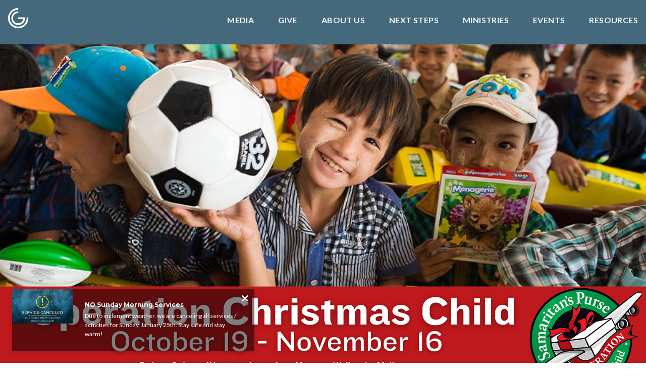

--- FILE ---
content_type: text/html; charset=UTF-8
request_url: http://crossgate.org/events/operation-christmas-child/
body_size: 9523
content:

<!DOCTYPE html><!--[if lt IE 7]> <html class="no-js lt-ie9 lt-ie8 lt-ie7" lang="en-US"> <![endif]--><!--[if IE 7]> <html class="no-js lt-ie9 lt-ie8" lang="en-US"> <![endif]--><!--[if IE 8]> <html class="no-js lt-ie9" lang="en-US"> <![endif]--><!--[if gt IE 8]><!--> <html class="no-js" lang="en-US"> <!--<![endif]--><head> <meta charset="utf-8"> <title>Operation Christmas Child | Crossgate Church</title> <meta name="viewport" content="width=device-width, initial-scale=1"> <link rel="profile" href="http://gmpg.org/xfn/11"> <link rel="pingback" href="http://crossgate.org/xmlrpc.php"> <link rel='dns-prefetch' href='//cdnjs.cloudflare.com'/><link rel='dns-prefetch' href='//js.stripe.com'/><link rel='dns-prefetch' href='//crossgatecreative.thechurchco.com'/><link rel='dns-prefetch' href='//s.w.org'/> <script type="text/javascript">
			window._wpemojiSettings = {"baseUrl":"https:\/\/s.w.org\/images\/core\/emoji\/2.3\/72x72\/","ext":".png","svgUrl":"https:\/\/s.w.org\/images\/core\/emoji\/2.3\/svg\/","svgExt":".svg","source":{"wpemoji":"http:\/\/crossgate.org\/wp-includes\/js\/wp-emoji.js?ver=2.8.0","twemoji":"http:\/\/crossgate.org\/wp-includes\/js\/twemoji.js?ver=2.8.0"}};
			( function( window, document, settings ) {
	var src, ready, ii, tests;

	/*
	 * Create a canvas element for testing native browser support
	 * of emoji.
	 */
	var canvas = document.createElement( 'canvas' );
	var context = canvas.getContext && canvas.getContext( '2d' );

	/**
	 * Check if two sets of Emoji characters render the same.
	 *
	 * @param set1 array Set of Emoji characters.
	 * @param set2 array Set of Emoji characters.
	 * @returns {boolean} True if the two sets render the same.
	 */
	function emojiSetsRenderIdentically( set1, set2 ) {
		var stringFromCharCode = String.fromCharCode;

		// Cleanup from previous test.
		context.clearRect( 0, 0, canvas.width, canvas.height );
		context.fillText( stringFromCharCode.apply( this, set1 ), 0, 0 );
		var rendered1 = canvas.toDataURL();

		// Cleanup from previous test.
		context.clearRect( 0, 0, canvas.width, canvas.height );
		context.fillText( stringFromCharCode.apply( this, set2 ), 0, 0 );
		var rendered2 = canvas.toDataURL();

		return rendered1 === rendered2;
	}

	/**
	 * Detect if the browser supports rendering emoji or flag emoji. Flag emoji are a single glyph
	 * made of two characters, so some browsers (notably, Firefox OS X) don't support them.
	 *
	 * @since 4.2.0
	 *
	 * @param type {String} Whether to test for support of "flag" or "emoji".
	 * @return {Boolean} True if the browser can render emoji, false if it cannot.
	 */
	function browserSupportsEmoji( type ) {
		var isIdentical;

		if ( ! context || ! context.fillText ) {
			return false;
		}

		/*
		 * Chrome on OS X added native emoji rendering in M41. Unfortunately,
		 * it doesn't work when the font is bolder than 500 weight. So, we
		 * check for bold rendering support to avoid invisible emoji in Chrome.
		 */
		context.textBaseline = 'top';
		context.font = '600 32px Arial';

		switch ( type ) {
			case 'flag':
				/*
				 * Test for UN flag compatibility. This is the least supported of the letter locale flags,
				 * so gives us an easy test for full support.
				 *
				 * To test for support, we try to render it, and compare the rendering to how it would look if
				 * the browser doesn't render it correctly ([U] + [N]).
				 */
				isIdentical = emojiSetsRenderIdentically(
					[ 55356, 56826, 55356, 56819 ],
					[ 55356, 56826, 8203, 55356, 56819 ]
				);

				if ( isIdentical ) {
					return false;
				}

				/*
				 * Test for English flag compatibility. England is a country in the United Kingdom, it
				 * does not have a two letter locale code but rather an five letter sub-division code.
				 *
				 * To test for support, we try to render it, and compare the rendering to how it would look if
				 * the browser doesn't render it correctly (black flag emoji + [G] + [B] + [E] + [N] + [G]).
				 */
				isIdentical = emojiSetsRenderIdentically(
					[ 55356, 57332, 56128, 56423, 56128, 56418, 56128, 56421, 56128, 56430, 56128, 56423, 56128, 56447 ],
					[ 55356, 57332, 8203, 56128, 56423, 8203, 56128, 56418, 8203, 56128, 56421, 8203, 56128, 56430, 8203, 56128, 56423, 8203, 56128, 56447 ]
				);

				return ! isIdentical;
			case 'emoji':
				/*
				 * Emoji 5 has fairies of all genders.
				 *
				 * To test for support, try to render a new emoji (fairy, male), then compares
				 * it to how it would look if the browser doesn't render it correctly
				 * (fairy + male sign).
				 */
				isIdentical = emojiSetsRenderIdentically(
					[ 55358, 56794, 8205, 9794, 65039 ],
					[ 55358, 56794, 8203, 9794, 65039 ]
				);
				return ! isIdentical;
		}

		return false;
	}

	function addScript( src ) {
		var script = document.createElement( 'script' );

		script.src = src;
		script.defer = script.type = 'text/javascript';
		document.getElementsByTagName( 'head' )[0].appendChild( script );
	}

	tests = Array( 'flag', 'emoji' );

	settings.supports = {
		everything: true,
		everythingExceptFlag: true
	};

	for( ii = 0; ii < tests.length; ii++ ) {
		settings.supports[ tests[ ii ] ] = browserSupportsEmoji( tests[ ii ] );

		settings.supports.everything = settings.supports.everything && settings.supports[ tests[ ii ] ];

		if ( 'flag' !== tests[ ii ] ) {
			settings.supports.everythingExceptFlag = settings.supports.everythingExceptFlag && settings.supports[ tests[ ii ] ];
		}
	}

	settings.supports.everythingExceptFlag = settings.supports.everythingExceptFlag && ! settings.supports.flag;

	settings.DOMReady = false;
	settings.readyCallback = function() {
		settings.DOMReady = true;
	};

	if ( ! settings.supports.everything ) {
		ready = function() {
			settings.readyCallback();
		};

		if ( document.addEventListener ) {
			document.addEventListener( 'DOMContentLoaded', ready, false );
			window.addEventListener( 'load', ready, false );
		} else {
			window.attachEvent( 'onload', ready );
			document.attachEvent( 'onreadystatechange', function() {
				if ( 'complete' === document.readyState ) {
					settings.readyCallback();
				}
			} );
		}

		src = settings.source || {};

		if ( src.concatemoji ) {
			addScript( src.concatemoji );
		} else if ( src.wpemoji && src.twemoji ) {
			addScript( src.twemoji );
			addScript( src.wpemoji );
		}
	}

} )( window, document, window._wpemojiSettings );
		</script> <style type="text/css">img.wp-smiley,img.emoji { display: inline !important; border: none !important; box-shadow: none !important; height: 1em !important; width: 1em !important; margin: 0 .07em !important; vertical-align: -0.1em !important; background: none !important; padding: 0 !important;}</style><link rel='stylesheet' id='thechurchco-theme-css' href='http://crossgate.org/wp-content/themes/church-emphasis/assets/dist/css/site.min.css?ver=2.0.8' type='text/css' media='all'/><script type='text/javascript' src='https://v1staticassets.thechurchco.com/includes/js/jquery/jquery.js?ver=1.12.4'></script><script type='text/javascript' src='https://v1staticassets.thechurchco.com/includes/js/jquery/jquery-migrate.js?ver=1.4.1'></script><script type='text/javascript' src='http://crossgate.org/wp-content/themes/church-emphasis/assets/dist/js/modernizr.min.js?ver=2.8.3'></script><link rel='https://api.w.org/' href='http://crossgate.org/wp-json/'/><link rel="EditURI" type="application/rsd+xml" title="RSD" href="http://crossgate.org/xmlrpc.php?rsd"/><link rel="wlwmanifest" type="application/wlwmanifest+xml" href="http://crossgate.org/wp-includes/wlwmanifest.xml"/> <link rel='prev' title='Merge &#8211; Premarital Discipleship Class' href='http://crossgate.org/events/merge-premarital-discipleship-class/'/><link rel='next' title='Crossgate Kids Ministry Reopening!' href='http://crossgate.org/events/crossgate-kids-ministry-reopening/'/><meta name="generator" content="THECHURCHCO 2.8.0"><link rel='shortlink' href='http://crossgate.org/?p=2190'/><link rel="alternate" type="application/json+oembed" href="http://crossgate.org/wp-json/oembed/1.0/embed?url=http%3A%2F%2Fcrossgate.org%2Fevents%2Foperation-christmas-child%2F"/><link rel="alternate" type="text/xml+oembed" href="http://crossgate.org/wp-json/oembed/1.0/embed?url=http%3A%2F%2Fcrossgate.org%2Fevents%2Foperation-christmas-child%2F&#038;format=xml"/><link href='https://fonts.googleapis.com/css?family=Montserrat:400,700|Lato:400,700,300' rel='stylesheet' type='text/css'><link rel="stylesheet" id="thechurchco-customizer-css" href="/api/v1/branding.css?v=1.08" type="text/css" media="all"/><meta name="robots" content="noodp"/><meta property="og:image" content="https://thechurchco-production.s3.amazonaws.com/uploads/sites/256/2020/09/Operation-Christmas-Child-2025.png"><meta property="og:title" content="Operation Christmas Child | Crossgate Church"><meta property="og:url" content="http://crossgate.org/events/operation-christmas-child/"><meta property="og:site_name" content="Crossgate Church"><meta property="og:type" content="website"/><meta name="twitter:card" content="summary"/><meta name="twitter:title" content="Operation Christmas Child | Crossgate Church"/><meta name="twitter:image" content="https://thechurchco-production.s3.amazonaws.com/uploads/sites/256/2020/09/Operation-Christmas-Child-2025.png"/><link rel="canonical" href="http://crossgate.org/events/operation-christmas-child/"/> <script>

			(function(i,s,o,g,r,a,m){i['GoogleAnalyticsObject']=r;i[r]=i[r]||function(){
				(i[r].q=i[r].q||[]).push(arguments)},i[r].l=1*new Date();a=s.createElement(o),
				m=s.getElementsByTagName(o)[0];a.async=1;a.src=g;m.parentNode.insertBefore(a,m)
			})(window,document,'script','//www.google-analytics.com/analytics.js','ga');

			// This Site
							ga('create', "UA-16806001-1", 'auto');
				ga('send', 'pageview');
						
			
			// Global Tracking
			ga('create', "UA-73740581-4", {'name':'global'});
			ga('global.send', 'pageview');

		</script> <script async src="https://www.googletagmanager.com/gtag/js?id=G-XH16RT9B1H"></script> <script>
		window.dataLayer = window.dataLayer || [];
		function gtag(){dataLayer.push(arguments);}
		gtag('js', new Date());
		gtag('config', 'G-XH16RT9B1H',{'groups':'globaltracking'});
				</script> <script>

        var thechurchcoRecaptchas = [];

        // Recaptcha: Ninja
        var thechurchcoRecaptchaOnLoadCallback = function(){

            var $ = jQuery;
            var recaptchas = {};
            var rID = 0; 

            // Get All Ninja Forms

            $('.ninja-forms-cont').each(function(index){
                
                

                rID++;

                // Scope Form
                var $form = $(this);
                var form_id = $form.context.id+'_'+rID;

                // Tracking
                var tracking = $form.closest('[data-form-tracker]').attr('data-form-tracker');
               
                // Create Container
                var $container = $('<div class="field-wrap" data-tcc-google-recaptcha><div id="'+form_id+'_recaptcha">---RECAPTCHA---</div></div>');

                // Get Submit
                var $submitWrap = $form.find('.submit-wrap');

                // Check if we are in an Iframe or not.
                // Recaptchas don't work well in iFrames so we aren't going to use them.
                if ( self !== top ) {
                    // We need to pass the recaptcha check though so lets fake an answer.
                    var $fakeRecapcha = $('<input type="hidden" name="g-recaptcha-response" value="bypassrecaptcha" />');
                    $fakeRecapcha.insertBefore($submitWrap);
                    return;
                }


                // Insert
                $container.insertBefore($submitWrap)

                // Convert to ReCaptcha
                var wigdet = grecaptcha.render(form_id+'_recaptcha', {
                    'sitekey' : '6LdOFbYUAAAAANCAQ3n-0fCDwDEKpbUTRDCM1QBt',
                });

                thechurchcoRecaptchas.push(wigdet);

                // Clear Captcha on Submit
                $submitWrap.find('[type="submit"]').on('click',function(e){

                    // Track
                    var args = { 'send_to': 'globaltracking' }
                    if(tracking) {
                        gtag('event', tracking, {});
                        gtag('event', tracking, args);
                    }


                    // Reset
                    setTimeout(function(){
                        for(var i=0; i < thechurchcoRecaptchas.length; i++){
                            grecaptcha.reset(thechurchcoRecaptchas[i]);
                        }
                    },5000);
                })

            });

            // Signup Form.
            // if(window.Signup) window.Signup.setupGoogleRecaptcha();

        }

    </script> <link rel="icon" href="https://res.cloudinary.com/thechurchcoproduction/image/fetch/f_auto/https://thechurchco-production.s3.amazonaws.com/uploads/sites/256/2020/10/CG-logo-only-300x300.jpg" sizes="32x32"/><link rel="icon" href="https://res.cloudinary.com/thechurchcoproduction/image/fetch/f_auto/https://thechurchco-production.s3.amazonaws.com/uploads/sites/256/2020/10/CG-logo-only-300x300.jpg" sizes="192x192"/><link rel="apple-touch-icon-precomposed" href="https://res.cloudinary.com/thechurchcoproduction/image/fetch/f_auto/https://thechurchco-production.s3.amazonaws.com/uploads/sites/256/2020/10/CG-logo-only-300x300.jpg"/><meta name="msapplication-TileImage" content="https://res.cloudinary.com/thechurchcoproduction/image/fetch/f_auto/https://thechurchco-production.s3.amazonaws.com/uploads/sites/256/2020/10/CG-logo-only-300x300.jpg"/> <style type="text/css" id="wp-custom-css"> /** PEOPLE LINKS **/.author.no-image a { color: black;}.post-type-archive-events .posts-loop-row { display: none; }/** INCREASE LOGO SIZE **/.top-bar .logo { height: 5em; }@media (max-width: 768px){ .top-bar .logo { height: 2em; }}/** IF YOU CHOOSE TO TO DELETE START FROM HERE **/.column-align-left .row-column p { text-align:left;}.force-square .row-column.image-type-circle .image { max-width: none;}.force-square .row-column.image-type-circle .image img { border-radius: 0;}/* My Favorite Upgrades :) */.row .row-text,.row-column p{ opacity: 1;}.row-header .row-title:after { display: none;}.row-header .row-title { font-size: 4.5em; margin-bottom: 0;}.row-header .row-text { margin-top: 0;}.row-header .row-defaults { -ms-transform: translateY(0vh) !important; transform: translateY(0vh) !important;}header .header-title, header .header-subtitle { font-weight: bold !important;}header .header-text { font-weight: 900;}h1, h2, h3, h4, h5, h6, header .header-title, header .header-subtitle { text-transform: none; letter-spacing: 0; }header.no-image { height: auto; position: initial; z-index: 20; padding-top: 3em; padding-bottom: 3em; }header.no-image .header-content { position: relative; top: 0; transform: none; padding-bottom: 2em; padding-top: 2em; float: left; width: 100%; }.row.-no-defaults.image-type-imageonly { padding-top: 0;}.card .author .author-profile-picture img { display: none; }/** MENU FIX ***/ul.menu-primary > li ul { min-width: 200px; font-size: .95em; }ul.menu-primary > li ul li > a { color: white !important; padding: 1em; transition: all 0.5s cubic-bezier(0.33, 0, 0.19, 1) !important; }ul.menu-primary > li ul li > a:hover { opacity: 1 !important; padding-left: 2em !important;}ul.menu-primary > li ul li:first-child a { border-top-left-radius: 0.25em; border-top-right-radius: 0.25em;}ul.menu-primary > li ul li:last-child a { border-bottom-left-radius: 0.25em; border-bottom-right-radius: 0.25em;}.column-left .row-column { text-align: left;}@media (max-width: 768px){ .row-header .row-title { font-size: 3em; }} </style> </head><body class="events-template-default single single-events postid-2190"><main class="tcc-main-content"> <div class="top-bar navigation-display-solid scroll"> <div class="top-bar-container"> <div class="logo logo-landscape small"><a href="/"><img src="https://thechurchco-production.s3.amazonaws.com/uploads/sites/256/2025/02/crossgate-white-SM-1.png" loading="lazy"></a></div> <nav class="primary"> <ul id="menu-main-menu-1" class="menu-primary"><li class="menu-item menu-item-type-post_type menu-item-object-page menu-item-744"><a href="http://crossgate.org/media/">MEDIA</a></li><li class="menu-item menu-item-type-post_type menu-item-object-page menu-item-224"><a href="http://crossgate.org/give/">Give</a></li><li class="menu-item menu-item-type-post_type menu-item-object-page menu-item-has-children menu-item-50"><a href="http://crossgate.org/about/">About Us</a><ul class="sub-menu"> <li class="menu-item menu-item-type-post_type menu-item-object-page menu-item-765"><a href="http://crossgate.org/our-truths/">Our Purpose and Priorities</a></li> <li class="menu-item menu-item-type-post_type menu-item-object-page menu-item-2261"><a href="http://crossgate.org/our-beliefs/">Our Beliefs</a></li> <li class="menu-item menu-item-type-post_type menu-item-object-page menu-item-5962"><a href="http://crossgate.org/team/">Our Team</a></li> <li class="menu-item menu-item-type-post_type menu-item-object-page menu-item-758"><a href="http://crossgate.org/contact/">Contact</a></li></ul></li><li class="menu-item menu-item-type-post_type menu-item-object-page menu-item-has-children menu-item-2707"><a href="http://crossgate.org/next-steps/">Next Steps</a><ul class="sub-menu"> <li class="menu-item menu-item-type-post_type menu-item-object-page menu-item-2728"><a href="http://crossgate.org/make-a-decision/">Make A Decision</a></li> <li class="menu-item menu-item-type-post_type menu-item-object-page menu-item-761"><a href="http://crossgate.org/baptisms/">Baptism</a></li> <li class="menu-item menu-item-type-post_type menu-item-object-page menu-item-3161"><a href="http://crossgate.org/join/">Join A Group</a></li> <li class="menu-item menu-item-type-post_type menu-item-object-page menu-item-2723"><a href="http://crossgate.org/membership/">Become A Member</a></li> <li class="menu-item menu-item-type-post_type menu-item-object-page menu-item-825"><a href="http://crossgate.org/meetaneed/">Meet A Need</a></li></ul></li><li class="menu-item menu-item-type-post_type menu-item-object-page menu-item-has-children menu-item-769"><a href="http://crossgate.org/ministries/">Ministries</a><ul class="sub-menu"> <li class="menu-item menu-item-type-post_type menu-item-object-page menu-item-5540"><a href="http://crossgate.org/missions/">Missions</a></li> <li class="menu-item menu-item-type-post_type menu-item-object-page menu-item-1821"><a href="http://crossgate.org/prayer/">Prayer</a></li> <li class="menu-item menu-item-type-post_type menu-item-object-page menu-item-2903"><a href="http://crossgate.org/explore-crossgate/">Explore Crossgate</a></li> <li class="menu-item menu-item-type-post_type menu-item-object-page menu-item-295"><a href="http://crossgate.org/kids/">Crossgate Kids</a></li> <li class="menu-item menu-item-type-post_type menu-item-object-page menu-item-656"><a href="http://crossgate.org/students/">Student Ministry</a></li> <li class="menu-item menu-item-type-post_type menu-item-object-page menu-item-3785"><a href="http://crossgate.org/food-pantry-ministry/">Food Pantry Ministry</a></li> <li class="menu-item menu-item-type-post_type menu-item-object-page menu-item-6172"><a href="http://crossgate.org/regeneration/">re:generation Ministry</a></li> <li class="menu-item menu-item-type-post_type menu-item-object-page menu-item-6521"><a href="http://crossgate.org/elevate/">Elevate</a></li> <li class="menu-item menu-item-type-post_type menu-item-object-page menu-item-654"><a href="http://crossgate.org/marriedlife/">Married Life</a></li> <li class="menu-item menu-item-type-post_type menu-item-object-page menu-item-1368"><a href="http://crossgate.org/crossgatemen/">Men</a></li> <li class="menu-item menu-item-type-post_type menu-item-object-page menu-item-657"><a href="http://crossgate.org/crossgatewomen/">Women</a></li> <li class="menu-item menu-item-type-post_type menu-item-object-page menu-item-4695"><a href="http://crossgate.org/wholly-ground-coffee-shop/">Wholly Ground Coffee Shop</a></li> <li class="menu-item menu-item-type-post_type menu-item-object-page menu-item-2982"><a href="http://crossgate.org/hearing/">Hearing Loop Ministry</a></li></ul></li><li class="menu-item menu-item-type-post_type menu-item-object-page menu-item-has-children menu-item-212"><a href="http://crossgate.org/events/">Events</a><ul class="sub-menu"> <li class="menu-item menu-item-type-post_type menu-item-object-page menu-item-6523"><a href="http://crossgate.org/current/">Current</a></li></ul></li><li class="menu-item menu-item-type-post_type menu-item-object-page menu-item-6229"><a href="http://crossgate.org/resources/">Resources</a></li></ul> </nav> <nav class="mobile"> <ul id="menu-main-menu-2" class="menu-mobile"><li class="menu-item menu-item-type-post_type menu-item-object-page menu-item-744"><a href="http://crossgate.org/media/">MEDIA</a></li><li class="menu-item menu-item-type-post_type menu-item-object-page menu-item-224"><a href="http://crossgate.org/give/">Give</a></li><li class="menu-item menu-item-type-post_type menu-item-object-page menu-item-has-children menu-item-50"><a href="http://crossgate.org/about/">About Us</a><ul class="sub-menu"> <li class="menu-item menu-item-type-post_type menu-item-object-page menu-item-765"><a href="http://crossgate.org/our-truths/">Our Purpose and Priorities</a></li> <li class="menu-item menu-item-type-post_type menu-item-object-page menu-item-2261"><a href="http://crossgate.org/our-beliefs/">Our Beliefs</a></li> <li class="menu-item menu-item-type-post_type menu-item-object-page menu-item-5962"><a href="http://crossgate.org/team/">Our Team</a></li> <li class="menu-item menu-item-type-post_type menu-item-object-page menu-item-758"><a href="http://crossgate.org/contact/">Contact</a></li></ul></li><li class="menu-item menu-item-type-post_type menu-item-object-page menu-item-has-children menu-item-2707"><a href="http://crossgate.org/next-steps/">Next Steps</a><ul class="sub-menu"> <li class="menu-item menu-item-type-post_type menu-item-object-page menu-item-2728"><a href="http://crossgate.org/make-a-decision/">Make A Decision</a></li> <li class="menu-item menu-item-type-post_type menu-item-object-page menu-item-761"><a href="http://crossgate.org/baptisms/">Baptism</a></li> <li class="menu-item menu-item-type-post_type menu-item-object-page menu-item-3161"><a href="http://crossgate.org/join/">Join A Group</a></li> <li class="menu-item menu-item-type-post_type menu-item-object-page menu-item-2723"><a href="http://crossgate.org/membership/">Become A Member</a></li> <li class="menu-item menu-item-type-post_type menu-item-object-page menu-item-825"><a href="http://crossgate.org/meetaneed/">Meet A Need</a></li></ul></li><li class="menu-item menu-item-type-post_type menu-item-object-page menu-item-has-children menu-item-769"><a href="http://crossgate.org/ministries/">Ministries</a><ul class="sub-menu"> <li class="menu-item menu-item-type-post_type menu-item-object-page menu-item-5540"><a href="http://crossgate.org/missions/">Missions</a></li> <li class="menu-item menu-item-type-post_type menu-item-object-page menu-item-1821"><a href="http://crossgate.org/prayer/">Prayer</a></li> <li class="menu-item menu-item-type-post_type menu-item-object-page menu-item-2903"><a href="http://crossgate.org/explore-crossgate/">Explore Crossgate</a></li> <li class="menu-item menu-item-type-post_type menu-item-object-page menu-item-295"><a href="http://crossgate.org/kids/">Crossgate Kids</a></li> <li class="menu-item menu-item-type-post_type menu-item-object-page menu-item-656"><a href="http://crossgate.org/students/">Student Ministry</a></li> <li class="menu-item menu-item-type-post_type menu-item-object-page menu-item-3785"><a href="http://crossgate.org/food-pantry-ministry/">Food Pantry Ministry</a></li> <li class="menu-item menu-item-type-post_type menu-item-object-page menu-item-6172"><a href="http://crossgate.org/regeneration/">re:generation Ministry</a></li> <li class="menu-item menu-item-type-post_type menu-item-object-page menu-item-6521"><a href="http://crossgate.org/elevate/">Elevate</a></li> <li class="menu-item menu-item-type-post_type menu-item-object-page menu-item-654"><a href="http://crossgate.org/marriedlife/">Married Life</a></li> <li class="menu-item menu-item-type-post_type menu-item-object-page menu-item-1368"><a href="http://crossgate.org/crossgatemen/">Men</a></li> <li class="menu-item menu-item-type-post_type menu-item-object-page menu-item-657"><a href="http://crossgate.org/crossgatewomen/">Women</a></li> <li class="menu-item menu-item-type-post_type menu-item-object-page menu-item-4695"><a href="http://crossgate.org/wholly-ground-coffee-shop/">Wholly Ground Coffee Shop</a></li> <li class="menu-item menu-item-type-post_type menu-item-object-page menu-item-2982"><a href="http://crossgate.org/hearing/">Hearing Loop Ministry</a></li></ul></li><li class="menu-item menu-item-type-post_type menu-item-object-page menu-item-has-children menu-item-212"><a href="http://crossgate.org/events/">Events</a><ul class="sub-menu"> <li class="menu-item menu-item-type-post_type menu-item-object-page menu-item-6523"><a href="http://crossgate.org/current/">Current</a></li></ul></li><li class="menu-item menu-item-type-post_type menu-item-object-page menu-item-6229"><a href="http://crossgate.org/resources/">Resources</a></li></ul> <div class="menu-mobile-handle-container"> <span class="menu-mobile-handle-top"></span> <span class="menu-mobile-handle-middle"></span> <span class="menu-mobile-handle-bottom"></span> </div> </nav> </div></div> <header class="post" style="background-image:url(https://thechurchco-production.s3.amazonaws.com/uploads/sites/256/2020/09/Operation-Christmas-Child-2025.png);"> <img src="https://thechurchco-production.s3.amazonaws.com/uploads/sites/256/2020/09/Operation-Christmas-Child-2025.png" loading="lazy"/> </header> <section class="row lightbg"> <div class="container"> <div class="post-content"> <h4>Operation Christmas Child</h4> <div class="event-details"> <p class="date"> <span class="icon icon-clock"></span> <span class="event-date">October 19 - November 16 2025</span><span class="event-venue">&nbsp;&nbsp;|&nbsp;&nbsp;Crossgate Campus</span> </p> <p class="address"> <span class="icon icon-map"></span> <a href="https://www.google.com/maps/place/G343+5H Hot Springs, AR, USA/@34.505472267030925,-92.94601186788353,17z" target="_blank">G343+5H Hot Springs, AR, USA</a> </p> </div> <div class="route-event__extra-info u__mt--xxl"><p>Operation Christmas Child is almost here!</p></div><p>Operation Christmas Child delivers great joy and the Good News of Jesus Christ to children in need around the world through gift-filled shoeboxes.</p><p>Each box packed full of quality toys, school supplies, and personal care items becomes a tangible expression of God&#8217;s immense love for the child. For many, it is their first gift ever! Delivered by our local church partners, shoebox gifts provide an opportunity to present the Gospel to boys and girls in a clear, child-friendly way.</p><p>Boxes are available for pick-up/drop-off at the Missions Wall from October 19th through November 16th.</p><p>Please pay $10 per box for shipping by: (1) using the QR code on the adhesive shoebox label or (2) by placing cash or check in the black collection box. (Checks are payable to Crossgate Church). If you are unable to fill a box, you can make a donation at <a href="https://video.samaritanspurse.org/channel/operation-christmas-child/?_gl=1*1fc8ac9*_ga*MTUzNzI5MTg1Mi4xNzU5MjYxNjc0*_ga_D0D4JVT839*czE3NTkyNjE2NzMkbzEkZzEkdDE3NTkyNjE2ODckajU2JGwwJGgw*_ga_4PRXX8W56S*czE3NTkyNjE2NzMkbzEkZzEkdDE3NTkyNjE2NzUkajU5JGwwJGgw*_gcl_au*MTE5NTk3Nzk3LjE3NTkyNjE2NzQ."><span style="color: #0000ff"><strong>samaritanspurse.org</strong></span></a>.</p><p>For more information or if you have any questions email <a href="/cdn-cgi/l/email-protection#365b535a59524f7655445945455157425318594451"><span style="color: #0000ff"><strong><span class="__cf_email__" data-cfemail="8ee3ebe2e1eaf7ceedfce1fdfde9effaeba0e1fce9">[email&#160;protected]</span></strong></span></a>.</p><div class="route-event__extra-info u__mt--xxl"><div id="ember862" class="kit-expanding-text-block ember-view"><div class="kit-expanding-text-block__text kit-expanding-text-block__text--expandable kit-expanding-text-block__text--expanded "><div class="kit-expanding-text-block__text-content"><p>To learn more about this ministry, click <span style="color: #0000ff"><a style="color: #0000ff" href="https://www.samaritanspurse.org/what-we-do/operation-christmas-child/"><strong>HERE</strong></a></span>.</p></div></div></div></div> </div> </div> </section> <footer class="default row icon-columns-row" id="contact"> <div class="container"> <div class="contact-wrap"> <div class="row-column column-three"> <p> <a href="/cdn-cgi/l/email-protection#6b02050d042b08190418180c0a1f0e4504190c" aria-label="Contact us via email"> <span class="icon icon-mail" aria-hidden="true"></span> <span class="sr-only">Contact us via email</span> </a> </p> <h6>EMAIL</h6> <p><a href="/cdn-cgi/l/email-protection#c5acaba3aa85a6b7aab6b6a2a4b1a0ebaab7a2"><span class="__cf_email__" data-cfemail="caa3a4aca58aa9b8a5b9b9adabbeafe4a5b8ad">[email&#160;protected]</span></a></p> </div> <div class="row-column column-three"> <p> <a href="tel:501-262-9779" aria-label="Call us at 501-262-9779"> <span class="icon icon-phone" aria-hidden="true"></span> <span class="sr-only">Call us at 501-262-9779</span> </a> </p> <h6>CALL</h6> <p><a href="tel:501-262-9779">501-262-9779</a></p> </div> <div class="row-column column-three"> <p> <a href="https://www.google.com/maps/place/Crossgate Church 3100 East Grand Avenue, Hot Springs, AR/@34.5052828,-92.95939249999998,17z" target="_blank" aria-label="View map of our location"> <span class="icon icon-location" aria-hidden="true"></span> <span class="sr-only">View map of our location</span> </a> </p> <h6>FIND US</h6> <p><a href="https://www.google.com/maps/place/Crossgate Church 3100 East Grand Avenue, Hot Springs, AR/@34.5052828,-92.95939249999998,17z" target="_blank">3100 East Grand Avenue</a></p> </div> <div class="row-column column-three"> <p> <a href="https://onrealm.org/CrossgateChurch/SignIn?ReturnUrl=%2FCrossgateChurch%2Fgive%2Fnow" target="_blank" aria-label="Give online"> <span class="icon icon-credit-card" aria-hidden="true"></span> <span class="sr-only">Give online</span> </a> </p> <h6>GIVING</h6> <p><a href="https://onrealm.org/CrossgateChurch/SignIn?ReturnUrl=%2FCrossgateChurch%2Fgive%2Fnow" target="_blank">Give Online</a></p> </div> </div> <div class="social"> <a target="_blank" href="https://www.facebook.com/crossgate.church/"><span class="icon-facebook"></span></a> <a target="_blank" href="https://www.youtube.com/user/crossgatechurch"><span class="icon-play"></span></a> <a target="_blank" href="https://vimeo.com/crossgate"><span class="icon-vimeo"></span></a> <a target="_blank" href="https://open.spotify.com/show/2909N8NedWNsoQ9x7IYvlV"><span class="icon-spotify"></span></a> <a target="_blank" href="https://crossgate.libsyn.com/"><span class="icon-mic"></span></a> </div> <div class="footer-nav"> </div> <div class="copyright">&copy; 2026 Crossgate Church</div> </div> <div class="rep-platform"><a target="_blank" href="https://thechurchco.com/?utm_source=v1site&utm_medium=crossgate.org&utm_campaign=footer&utm_id=footer">The Church Co</a></div> </footer> <TCCAnnouncements site="http://crossgate.org" theme="emphasis" pid="2190" time="6000"> </TCCAnnouncements> <script data-cfasync="false" src="/cdn-cgi/scripts/5c5dd728/cloudflare-static/email-decode.min.js"></script><script>
		function nativePostMessage(action, data){
			if (!window.parent) return;
			var customData = { action, data };
			window.parent.postMessage(JSON.parse(JSON.stringify(customData)), '*')
		}

		var TCCBroadcastResize = function(){setTimeout(function(){if(!window.parent) return;window.parent.postMessage(JSON.parse(JSON.stringify({action:'RESIZE_PARENT',data: {height: document.documentElement.offsetHeight,origin: window.location.href}})), '*')},250)}
		document.addEventListener("DOMContentLoaded", function(){TCCBroadcastResize();});
		function inIframe(){
			try {
				return window.self !== window.top;
			} catch (e) {
				return true;
			}
		}

		// Some embeds aren't part of web components we need to resize on an interval
		if(inIframe()){

			// On Load
			nativePostMessage('RESIZE_PARENT', {height: document.documentElement.offsetHeight,origin: window.location.href})
			
			// Every Three Seconds
			setInterval(function(){nativePostMessage('RESIZE_PARENT', {height: document.documentElement.offsetHeight,origin: window.location.href})},3000)
			
		}


		</script> <script src="https://www.google.com/recaptcha/api.js?onload=thechurchcoRecaptchaOnLoadCallback&render=explicit" async defer></script>  <script>
		!function(f,b,e,v,n,t,s){if(f.fbq)return;n=f.fbq=function(){n.callMethod?
		n.callMethod.apply(n,arguments):n.queue.push(arguments)};if(!f._fbq)f._fbq=n;
		n.push=n;n.loaded=!0;n.version='2.0';n.queue=[];t=b.createElement(e);t.async=!0;
		t.src=v;s=b.getElementsByTagName(e)[0];s.parentNode.insertBefore(t,s)}(window,
		document,'script','https://connect.facebook.net/en_US/fbevents.js');

		fbq('init', "657157158501916");
		fbq('track', "PageView");</script> <noscript><img height="1" width="1" style="display:none" src="https://www.facebook.com/tr?id=657157158501916&ev=PageView&noscript=1" /></noscript>  <script type='text/javascript' defer async src='http://crossgate.org/wp-content/plugins/thechurchco/components/web-components/mono/announcements/js/main.js?ver=2.1.2'></script><script type='text/javascript' src='https://cdnjs.cloudflare.com/ajax/libs/jquery-cookie/1.4.1/jquery.cookie.min.js?ver=1.4.1'></script><script type='text/javascript' src='https://cdnjs.cloudflare.com/ajax/libs/jquery-validate/1.15.0/jquery.validate.min.js?ver=2.0.1'></script><script type='text/javascript' src='https://cdnjs.cloudflare.com/ajax/libs/jquery.payment/1.3.2/jquery.payment.min.js?ver=2.0.1'></script><script type='text/javascript' src='http://crossgate.org/wp-content/themes/church-emphasis/assets/dist/js/site.js?ver=2.0.8'></script><script type='text/javascript' src='https://v1staticassets.thechurchco.com/includes/js/wp-embed.js?ver=tcc2.8.0'></script> </main><script defer src="https://static.cloudflareinsights.com/beacon.min.js/vcd15cbe7772f49c399c6a5babf22c1241717689176015" integrity="sha512-ZpsOmlRQV6y907TI0dKBHq9Md29nnaEIPlkf84rnaERnq6zvWvPUqr2ft8M1aS28oN72PdrCzSjY4U6VaAw1EQ==" data-cf-beacon='{"version":"2024.11.0","token":"8b7c85f77a42423eb2c6967f7a5f85f6","r":1,"server_timing":{"name":{"cfCacheStatus":true,"cfEdge":true,"cfExtPri":true,"cfL4":true,"cfOrigin":true,"cfSpeedBrain":true},"location_startswith":null}}' crossorigin="anonymous"></script>
</body></html>
<!--compressed, size saved 3.28%. From 37082 bytes, now 35866 bytes-->

--- FILE ---
content_type: text/plain
request_url: https://www.google-analytics.com/j/collect?v=1&_v=j102&a=793584257&t=pageview&_s=1&dl=http%3A%2F%2Fcrossgate.org%2Fevents%2Foperation-christmas-child%2F&ul=en-us%40posix&dt=Operation%20Christmas%20Child%20%7C%20Crossgate%20Church&sr=1280x720&vp=1280x720&_u=IEBAAEABAAAAACAAI~&jid=653992950&gjid=1293554057&cid=360493317.1769256356&tid=UA-16806001-1&_gid=2063078708.1769256356&_r=1&_slc=1&z=182686440
body_size: -285
content:
2,cG-8KGC2H9ZYF